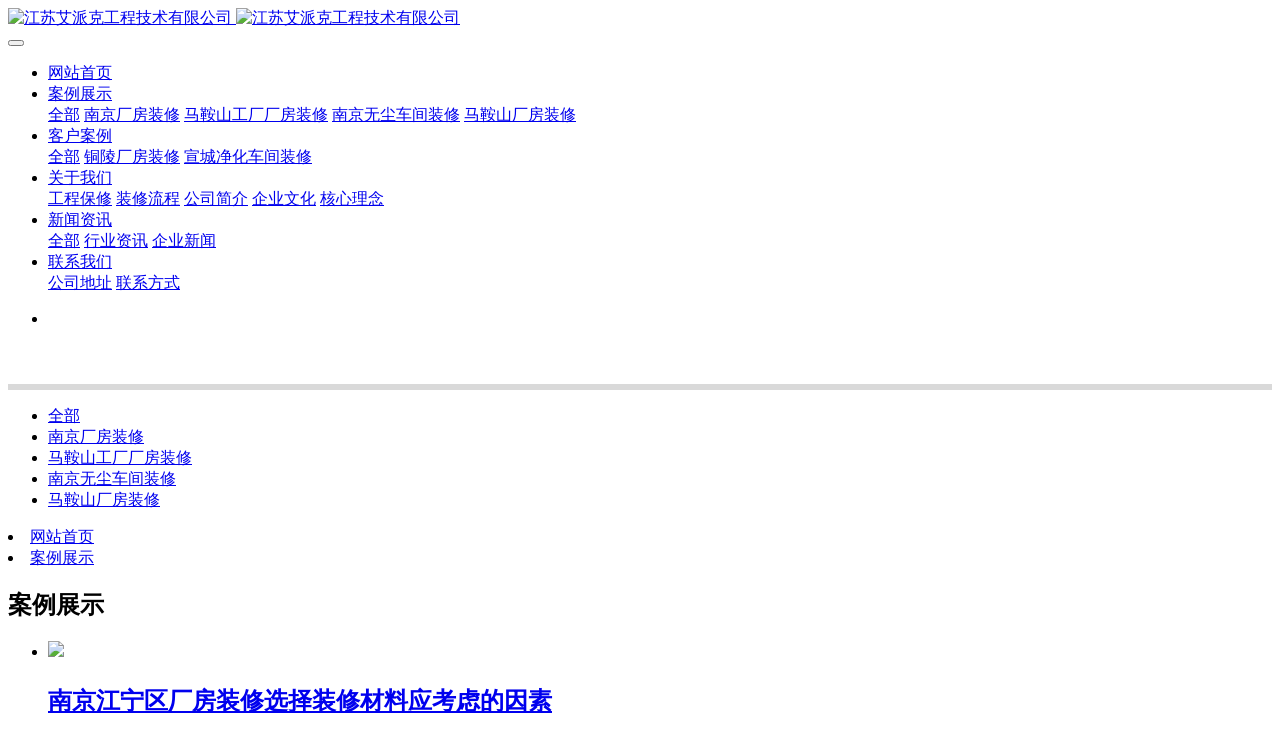

--- FILE ---
content_type: text/html;charset=UTF-8
request_url: http://www.apknj.com/product/index.php?stype=0&search=tag&content=bangongshizhuangxiu&lang=cn&page=6
body_size: 8624
content:
<!DOCTYPE HTML>
<html class="oxh met-web" >
<head>
<meta charset="utf-8">
<meta name="renderer" content="webkit">
<meta http-equiv="X-UA-Compatible" content="IE=edge,chrome=1">
<meta name="viewport" content="width=device-width,initial-scale=1.0,maximum-scale=1.0,minimum-scale=1.0,user-scalable=0,minimal-ui">
<meta name="format-detection" content="telephone=no">
<title>办公室装修-案例展示-江苏艾派克工程技术有限公司</title>
<meta name="description" content="江苏艾派克工程是集南京厂房装修，马鞍山厂房装修，马鞍山工厂装修，芜湖无尘车间装修，铜陵厂房装修，南京办公室装修装修，净化车间装修，宣城净化车间装修，净化工程装修系统为一体的工程服务企业。">
<meta name="keywords" content="南京厂房装修,马鞍山工厂装修,马鞍山厂房装修">
<meta name="generator" content="MetInfo 7.5.0" data-variable="../|cn|cn|mui513|3|4|0" data-user_name="">
<link href="../favicon.ico?1589966280" rel="shortcut icon" type="image/x-icon">
<link rel="stylesheet" type="text/css" href="../public/web/css/basic.css?1675500413">
<link rel="stylesheet" type="text/css" href="../templates/mui513/cache/product_cn.css?1764663173">
<style>
adbanner_met_16_1 .container-fluid{
    padding: 0px;
}
</style>
<style>
body{
    background-color:#ffffff !important;font-family: !important;}
h1,h2,h3,h4,h5,h6{font-family: !important;}
</style>
<script>(function(){var t=navigator.userAgent;(t.indexOf("rv:11")>=0||t.indexOf("MSIE 10")>=0)&&document.write("<script src=\"../public/plugins/html5shiv.min.js\"><\/script>")})();</script>
</head>
<!--[if lte IE 9]>
<div class="text-xs-center m-b-0 bg-blue-grey-100 alert">
    <button type="button" class="close" aria-label="Close" data-dismiss="alert">
        <span aria-hidden="true">×</span>
    </button>
    你正在使用一个过时的浏览器。请升级你的浏览器，以提高您的体验。</div>
<![endif]-->
<body >
            <body class="met-navfixed">
    <header class='head_nav_met_11_7_30 met-head navbar-fixed-top' m-id='30' m-type='head_nav'>
    <nav class="navbar navbar-default box-shadow-none head_nav_met_11_7_30" m-id='30' m-type='head_nav'>
        <div class="container">
            <div class="row">
                                        <h3 hidden>江苏艾派克工程技术有限公司</h3>
                                                        <h1 hidden>案例展示</h1>
                                                            <!-- logo -->
                <div class="navbar-header pull-xs-left">
                    <a href="../" class="met-logo vertical-align block pull-xs-left p-y-5" title="江苏艾派克工程技术有限公司">
                        <div class="vertical-align-middle">
                            <img src="../upload/202101/1611389743.png" alt="江苏艾派克工程技术有限公司" class="hidden-sm-down">
                            <img src="../upload/202005/1589963410.jpg" alt="江苏艾派克工程技术有限公司" class="hidden-md-up">
                        </div>
                    </a>
                </div>
                                        <h1 hidden>案例展示</h1>
                                                            <!-- logo -->
                <button type="button" class="navbar-toggler hamburger hamburger-close collapsed p-x-5 head_nav_met_11_7_30-toggler" data-target="#head_nav_met_11_7_30-collapse" data-toggle="collapse">
                    <span class="sr-only"></span>
                    <span class="hamburger-bar"></span>
                </button>
                <!-- 会员注册登录 -->
                    
                <!-- 会员注册登录 -->

                <!-- 导航 -->
                <div class="collapse navbar-collapse navbar-collapse-toolbar pull-md-right p-0" id="head_nav_met_11_7_30-collapse">
                    <ul class="nav navbar-nav navlist">
                        <li class='nav-item'>
                            <a href="../" title="网站首页" class="nav-link
                                                            ">网站首页</a>
                        </li>
                                                                            <li class="nav-item dropdown m-l-15">
                                                            <a
                                href="../product/index.html"
                                target='_self'                                title="案例展示"
                                class="nav-link dropdown-toggle active"
                                data-toggle="dropdown" data-hover="dropdown"
                            >
                                                            <span style=''>案例展示</span></a>
                                                            <div class="dropdown-menu dropdown-menu-right dropdown-menu-bullet two-menu">
                                                                                                <a href="../product/index.html" target='_self' title="全部" class='dropdown-item nav-parent hidden-lg-up'>全部</a>
                                                                                                                                    <a href="../product/product_5_1.html" target='_blank' title="南京厂房装修" class='dropdown-item hassub '>    <span style=''>南京厂房装修</span></a>
                                                                                                                                    <a href="../product/product_6_1.html" target='_blank' title="马鞍山工厂厂房装修" class='dropdown-item hassub '>    <span style=''>马鞍山工厂厂房装修</span></a>
                                                                                                                                    <a href="../product/product_7_1.html" target='_blank' title="南京无尘车间装修" class='dropdown-item hassub '>    <span style=''>南京无尘车间装修</span></a>
                                                                                                                                    <a href="../product/product_91_1.html" target='_self' title="马鞍山厂房装修" class='dropdown-item hassub '>    <span style=''>马鞍山厂房装修</span></a>
                                                                                            </div>
                        </li>
                                                                                                    <li class="nav-item dropdown m-l-15">
                                                            <a
                                href="../img/index.html"
                                target='_self'                                title="客户案例"
                                class="nav-link dropdown-toggle "
                                data-toggle="dropdown" data-hover="dropdown"
                            >
                                                            <span style=''>客户案例</span></a>
                                                            <div class="dropdown-menu dropdown-menu-right dropdown-menu-bullet two-menu">
                                                                                                <a href="../img/index.html" target='_self' title="全部" class='dropdown-item nav-parent hidden-lg-up'>全部</a>
                                                                                                                                    <a href="../img/img_85_1.html" target='_blank' title="铜陵厂房装修" class='dropdown-item hassub '>    <span style=''>铜陵厂房装修</span></a>
                                                                                                                                    <a href="../img/img_84_1.html" target='_blank' title="宣城净化车间装修" class='dropdown-item hassub '>    <span style=''>宣城净化车间装修</span></a>
                                                                                            </div>
                        </li>
                                                                                                    <li class="nav-item dropdown m-l-15">
                                                            <a
                                href="../about/"
                                target='_self'                                title="关于我们"
                                class="nav-link dropdown-toggle "
                                data-toggle="dropdown" data-hover="dropdown"
                            >
                                                            <span style=''>关于我们</span></a>
                                                            <div class="dropdown-menu dropdown-menu-right dropdown-menu-bullet two-menu">
                                                                                                                                                                    <a href="../about/about93.html" target='_self' title="工程保修" class='dropdown-item hassub '>    <span style=''>工程保修</span></a>
                                                                                                                                    <a href="../about/about92.html" target='_self' title="装修流程" class='dropdown-item hassub '>    <span style=''>装修流程</span></a>
                                                                                                                                    <a href="../about/about76.html" target='_self' title="公司简介" class='dropdown-item hassub '>    <span style=''>公司简介</span></a>
                                                                                                                                    <a href="../about/about75.html" target='_self' title="企业文化" class='dropdown-item hassub '>    <span style=''>企业文化</span></a>
                                                                                                                                    <a href="../about/about39.html" target='_self' title="核心理念" class='dropdown-item hassub '>    <span style=''>核心理念</span></a>
                                                                                            </div>
                        </li>
                                                                                                    <li class="nav-item dropdown m-l-15">
                                                            <a
                                href="../news/index.html"
                                target='_self'                                title="新闻资讯"
                                class="nav-link dropdown-toggle "
                                data-toggle="dropdown" data-hover="dropdown"
                            >
                                                            <span style=''>新闻资讯</span></a>
                                                            <div class="dropdown-menu dropdown-menu-right dropdown-menu-bullet two-menu">
                                                                                                <a href="../news/index.html" target='_self' title="全部" class='dropdown-item nav-parent hidden-lg-up'>全部</a>
                                                                                                                                    <a href="../news/news_36_1.html" target='_self' title="行业资讯" class='dropdown-item hassub '>    <span style=''>行业资讯</span></a>
                                                                                                                                    <a href="../news/news_35_1.html" target='_self' title="企业新闻" class='dropdown-item hassub '>    <span style=''>企业新闻</span></a>
                                                                                            </div>
                        </li>
                                                                                                    <li class="nav-item dropdown m-l-15">
                                                            <a
                                href="../about2/index.html"
                                target='_self'                                title="联系我们"
                                class="nav-link dropdown-toggle "
                                data-toggle="dropdown" data-hover="dropdown"
                            >
                                                            <span style=''>联系我们</span></a>
                                                            <div class="dropdown-menu dropdown-menu-right dropdown-menu-bullet two-menu">
                                                                                                                                                                    <a href="../job/" target='_self' title="公司地址" class='dropdown-item hassub '>    <span style=''>公司地址</span></a>
                                                                                                                                    <a href="../about2/about288.html" target='_self' title="联系方式" class='dropdown-item hassub '>    <span style=''>联系方式</span></a>
                                                                                            </div>
                        </li>
                                                                                                                                                            
                    </ul>
                </div>
                <!-- 导航 -->
            </div>
        </div>
    </nav>
</header>

                <div class="main-slider met-banner banner_met_28_1_67" m-id='67' m-type='banner' style=" ">
    <div  class="rev_slider_wrapper " >
        <div class="tp-banner rev_slider tp-overflow-hidden" eco_arrows_open="true" eco_arrows="zeus"  eco_arrows_margin="20" eco_bullets_open="true" eco_bullets="dione"  eco_bullets_direction="horizontal" eco_bullets_align_hor="center" eco_bullets_align_vert="bottom" eco_bullets_offset_hor="0" eco_bullets_offset_vert="20" data-alias="showcase-carousel"  data-version="5.2.5.4">
            <ul class="banner-ul slick-slide">
                                <li data-transition="cube-horizontal" data-slotamount="4" data-masterspeed="1000" data-thumb="../upload/thumb_src/x_1920/1589966039.jpg"  data-saveperformance="on"  data-title="" data-speed="9000">
                    <img src="../upload/thumb_src/x_1920/1589966039.jpg"  alt="" data-bgposition="center center" data-bgfit="cover" data-bgrepeat="no-repeat" data-height='0|0|0' class="cover-image" >
                    <div class="banner-text" data-position="p-4|p-4" met-imgmask>
                                                    
                        <div class='container'>
                            <div class='banner-text-con'>
                                <div class="text-con">
                                                                        <div class="tp-caption lfb tp-resizeme ecodesc     "
                                        data-x="center" data-hoffset="['0','0','0','0']"
                                        data-y="center" data-voffset="['50','50','0','0']"
                                        
                                        data-transform_idle="o:1;"
                                        data-transform_in="x:left;s:1500;e:Power3.easeOut;"
                                        data-transform_out="x:left;s:1000;e:Power2.easeIn;"
                                        data-splitin="none"
                                        data-splitout="none"
                                        data-start="1500"
                                                                                 style="color:;font-size:6px; white-space: normal;  padding: 20px 0;">                                    </div>
                                        
                                                                                                                                                                                            </div>
                            </div>
                           
                        </div>
                       
                    </div>
                </li>
                            </ul>
            <div class="tp-bannertimer" style="height: 6px; background-color: rgba(0, 0, 0, 0.14902);top:0px;"></div>
        </div>
    </div>
</div>


            <div class="subcolumn_nav_met_35_2_16" m-id='16' m-type='nocontent'>
	    	
	<div class="container">
		<div class="row">
			<div class="clearfix myclea">
				<div class="subcolumn-nav text-xs-left">
					<ul class="subcolumn_nav_met_35_2_16-ul m-b-0 p-y-10 p-x-0 ulstyle">
							
						    							<li>
								<a  target='_self' href="../product/index.html"  title="全部"
								    								class="active link"
																>全部</a>
							</li>
																		    						<span></span>
						<li>
							<a target='_blank' href="../product/product_5_1.html" title="南京厂房装修" class=' link'>南京厂房装修</a>
						</li>
																		    						<span></span>
						<li>
							<a target='_blank' href="../product/product_6_1.html" title="马鞍山工厂厂房装修" class=' link'>马鞍山工厂厂房装修</a>
						</li>
																		    						<span></span>
						<li>
							<a target='_blank' href="../product/product_7_1.html" title="南京无尘车间装修" class=' link'>南京无尘车间装修</a>
						</li>
																		    						<span></span>
						<li>
							<a target='_self' href="../product/product_91_1.html" title="马鞍山厂房装修" class=' link'>马鞍山厂房装修</a>
						</li>
																							</ul>
				</div>
				<div class="subcolumn-nav-location clearfix ulstyle">
					<li>
						<a class='icon wb-home' href="../" title="网站首页">
							网站首页						</a>
						<i class="fa fa-angle-right"></i>
					</li>
					    											<li>
							<a  href="../product/index.html" target='_self' title="案例展示">案例展示</a>
							<i class="fa fa-angle-right"></i>
						</li>	
															    					    				</div>
		</div>
	</div>
	</div>
</div>
            

            <div class="product_list_page_met_21_9_15 met-product animsition lh-other-box met-index-body" m-id='15'>
    <div class="container lh-other-container">
    			            <h2 class="lh-news-h cuisine">
            <b>案例展示</b>
            <span></span>
        </h2>
        <h3 class="lh-news-h3"></h3>
		<ul class="lh-cusine-item clearfix lh-flex     			blocks-xs-2					 	blocks-md-2 blocks-lg-4 blocks-xxl-4  met-pager-ajax imagesize met-product-list met-grid" id="met-grid" data-scale='400x400'>
                    			                            <li data-animated="fadeInUp" class="wow animated fadeInUp animated " data-plugin="appear" data-animate="slide-bottom" data-repeat="false">
                        <a href="../product/product51.html" title="南京江宁区厂房装修选择装修材料应考虑的因素" target=_self>
                            <div class="img">
                                <img src="../upload/thumb_src/400_400/1591322960.jpg">
                            </div>
                            <h2>
                                <p>    <span style=''>南京江宁区厂房装修选择装修材料应考虑的因素</span></p>
                                <span class="more" href="../product/product51.html">
                                    <em>MORE</em>
                                    <i class="icon fa-long-arrow-right"></i>
                                </span>
                            </h2>
                                                            <h3>
                                                                            南京江宁区厂房装修选择装修材料应考虑的因素，一般工业装修房子，都是一件费用非常大...                            </h3>
                                                                                    </a>
                    </li>
                                    <li data-animated="fadeInUp" class="wow animated fadeInUp animated " data-plugin="appear" data-animate="slide-bottom" data-repeat="false">
                        <a href="../product/product49.html" title="南京溧水区永阳街道厂房装修材料" target=_self>
                            <div class="img">
                                <img src="../upload/thumb_src/400_400/1591236554.jpg">
                            </div>
                            <h2>
                                <p>    <span style=''>南京溧水区永阳街道厂房装修材料</span></p>
                                <span class="more" href="../product/product49.html">
                                    <em>MORE</em>
                                    <i class="icon fa-long-arrow-right"></i>
                                </span>
                            </h2>
                                                            <h3>
                                                                            南京溧水区永阳街道厂房装修材料，厂房装修技术处理者、施工要求、操作人员、技术交底...                            </h3>
                                                                                    </a>
                    </li>
                                    <li data-animated="fadeInUp" class="wow animated fadeInUp animated " data-plugin="appear" data-animate="slide-bottom" data-repeat="false">
                        <a href="../product/product48.html" title="玄武区办公室装修中所用到的隔墙材料有哪些" target=_self>
                            <div class="img">
                                <img src="../upload/thumb_src/400_400/1591149398.jpg">
                            </div>
                            <h2>
                                <p>    <span style=''>玄武区办公室装修中所用到的隔墙材料有哪些</span></p>
                                <span class="more" href="../product/product48.html">
                                    <em>MORE</em>
                                    <i class="icon fa-long-arrow-right"></i>
                                </span>
                            </h2>
                                                            <h3>
                                                                            玄武区办公室装修中所用到的隔墙材料有哪些？双层钢化玻璃，内置百叶窗帘的这样一个隔...                            </h3>
                                                                                    </a>
                    </li>
                                    <li data-animated="fadeInUp" class="wow animated fadeInUp animated " data-plugin="appear" data-animate="slide-bottom" data-repeat="false">
                        <a href="../product/product47.html" title="鼓楼区办公室装修如何确定装修风格？" target=_self>
                            <div class="img">
                                <img src="../upload/thumb_src/400_400/1591149760.jpg">
                            </div>
                            <h2>
                                <p>    <span style=''>鼓楼区办公室装修如何确定装修风格？</span></p>
                                <span class="more" href="../product/product47.html">
                                    <em>MORE</em>
                                    <i class="icon fa-long-arrow-right"></i>
                                </span>
                            </h2>
                                                            <h3>
                                                                            在进行办公室规划的过程中，需与整个办公室的性质相结合，而且还能考虑到整个办公室的...                            </h3>
                                                                                    </a>
                    </li>
                                    <li data-animated="fadeInUp" class="wow animated fadeInUp animated " data-plugin="appear" data-animate="slide-bottom" data-repeat="false">
                        <a href="../product/product45.html" title="栖霞区仙林街道办公室装修的基本准则是什么？" target=_self>
                            <div class="img">
                                <img src="../upload/thumb_src/400_400/1590994051.jpg">
                            </div>
                            <h2>
                                <p>    <span style=''>栖霞区仙林街道办公室装修的基本准则是什么？</span></p>
                                <span class="more" href="../product/product45.html">
                                    <em>MORE</em>
                                    <i class="icon fa-long-arrow-right"></i>
                                </span>
                            </h2>
                                                            <h3>
                                                                            栖霞区仙林街道办公室装修的基本准则是什么？办公室规划的时分首要根本的标准是：规划...                            </h3>
                                                                                    </a>
                    </li>
                                    <li data-animated="fadeInUp" class="wow animated fadeInUp animated " data-plugin="appear" data-animate="slide-bottom" data-repeat="false">
                        <a href="../product/product44.html" title="玄武区梅园新村街道办公室装修消防工程有哪些需要注意" target=_self>
                            <div class="img">
                                <img src="../upload/thumb_src/400_400/1590993474.jpg">
                            </div>
                            <h2>
                                <p>    <span style=''>玄武区梅园新村街道办公室装修消防工程有哪些需要注意</span></p>
                                <span class="more" href="../product/product44.html">
                                    <em>MORE</em>
                                    <i class="icon fa-long-arrow-right"></i>
                                </span>
                            </h2>
                                                            <h3>
                                                                            在南京玄武区梅园新村街道办公楼装修进行消防规划施工的时分，要做到不运用非消防专用...                            </h3>
                                                                                    </a>
                    </li>
                                    <li data-animated="fadeInUp" class="wow animated fadeInUp animated " data-plugin="appear" data-animate="slide-bottom" data-repeat="false">
                        <a href="../product/product43.html" title="办公室装修常用的隔断种类有哪些？" target=_self>
                            <div class="img">
                                <img src="../upload/thumb_src/400_400/1590732206.jpg">
                            </div>
                            <h2>
                                <p>    <span style=''>办公室装修常用的隔断种类有哪些？</span></p>
                                <span class="more" href="../product/product43.html">
                                    <em>MORE</em>
                                    <i class="icon fa-long-arrow-right"></i>
                                </span>
                            </h2>
                                                            <h3>
                                                                            办公室设计有着自己的标准，今天装修就要为大家介绍下办公室装修需要注意的一些标准问...                            </h3>
                                                                                    </a>
                    </li>
                                    <li data-animated="fadeInUp" class="wow animated fadeInUp animated " data-plugin="appear" data-animate="slide-bottom" data-repeat="false">
                        <a href="../product/product42.html" title="雨花台区办公楼装修设计要如何做好多元化？" target=_self>
                            <div class="img">
                                <img src="../upload/thumb_src/400_400/1590731503.jpg">
                            </div>
                            <h2>
                                <p>    <span style=''>雨花台区办公楼装修设计要如何做好多元化？</span></p>
                                <span class="more" href="../product/product42.html">
                                    <em>MORE</em>
                                    <i class="icon fa-long-arrow-right"></i>
                                </span>
                            </h2>
                                                            <h3>
                                                                            雨花台区办公楼装修设计要如何做好多元化？随着现代化企业的不断发展与变化，办公室已...                            </h3>
                                                                                    </a>
                    </li>
                            		</ul>
		    			<div class='m-t-20 text-xs-center hidden-sm-down' m-type="nosysdata">
			         <div class='met_pager'><a href='../product/index.php?stype=0&search=tag&content=bangongshizhuangxiu&lang=cn&page=5' class='PreA'>上一页</a><a href='../product/index.php?stype=0&search=tag&content=bangongshizhuangxiu&lang=cn&page=1' >1</a><a href='../product/index.php?stype=0&search=tag&content=bangongshizhuangxiu&lang=cn&page=2' >2</a><a href='../product/index.php?stype=0&search=tag&content=bangongshizhuangxiu&lang=cn&page=3' >3</a><a href='../product/index.php?stype=0&search=tag&content=bangongshizhuangxiu&lang=cn&page=4' >4</a><a href='../product/index.php?stype=0&search=tag&content=bangongshizhuangxiu&lang=cn&page=5' >5</a><a href='../product/index.php?stype=0&search=tag&content=bangongshizhuangxiu&lang=cn&page=6' class='Ahover'>6</a><a href='../product/index.php?stype=0&search=tag&content=bangongshizhuangxiu&lang=cn&page=7' >7</a><a href='../product/index.php?stype=0&search=tag&content=bangongshizhuangxiu&lang=cn&page=7' class='NextA'>下一页</a>
					<span class='PageText'>转至第</span>
					<input type='text' id='metPageT' data-pageurl='index.php?lang=cn&search=tag&content=bangongshizhuangxiu&page=||7' value='6' />
					<input type='button' id='metPageB' value='页' />
			</div>
					</div>
			<div class="met_pager met-pager-ajax-link hidden-md-up" data-plugin="appear" data-animate="slide-bottom" data-repeat="false" m-type="nosysdata">
			    <button type="button" class="btn btn-primary btn-block btn-squared ladda-button" id="met-pager-btn" data-plugin="ladda" data-style="slide-left" data-url="" data-page="1">
			        <i class="icon wb-chevron-down m-r-5" aria-hidden="true"></i>
			        			    </button>
			</div>
				    </div>
 </div>



        <footer class='foot_info_met_28_5_26 met-foot  border-top1     hasbottom' m-id='26' m-type='foot'>
	<div class="container">
	                            <div class="col-lg-8 col-md-8 col-xs-12">
                                    <div class="foot-logo-img col-lg-4">
                    <div class="ma">
                        <img     src="../upload/202005/1590038326.jpg" />
                    </div>
                </div>
                		        <div class="foot-con     col-lg-8">
    				<div class="met-copyrights">
                        <p>联系人：陈先生</p>
    					        						<p>版权所有©2020  <a href="http://www.beian.miit.gov.cn" rel="nofollow">苏ICP备18015261号-4</a> | <a href="http://www.apknj.com/sitemap/index.html">网站地图</a></p>
    					                        <p>联系方式：18118161116 ||  400-000-9800</p>
                        <p>联系地址：1、吴江地址:吴江经济技术开发区江陵路8号华东国际商业城3号地块5号楼
2、相城地址:苏州相城区渭塘镇相城大道广高装饰城2楼
3、泰州地址:泰州市高港区向阳北路661
4、合肥地址: 合肥市肥东县华东国际建材城运营楼512室
5、阜阳地址: 阜阳市颖上县经济开发区电子产业园五楼518室
6、南京地址：南京市玄武区珠江路666</p>
    					<div>

                        </div>
    				</div>
                    <div class="social">
                                                            <!--微信-->  
                        <a id="met-weixin" data-plugin="webuiPopover" data-trigger="hover" data-animation="pop" data-placement='top' data-width='155' data-padding='0' data-content="<div class='text-xs-right'>
                            <img src='../upload/202012/1607655756.jpg' alt='江苏艾派克工程技术有限公司' width='150' height='150' id='met-weixin-img'></div>
                        ">
                            <i class="fa fa-weixin"></i>
                        </a>
        <!--微信-->  
                                                            <!--QQ-->  
                        <a                             href="http://wpa.qq.com/msgrd?v=3&uin=229730166&site=qq&menu=yes"
                         target="_blank">
                            <i class="fa fa-qq"></i>
                        </a>
        <!--QQ-->  
                                                                                        <!--邮箱-->  
                        <a href="mailto:229730166@qq.com">
                            <i class="fa fa-envelope"></i>
                        </a>
        <!--邮箱-->  
                                            </div>
                    <div class="met-copyrights bot-copyrights">
                                                                                                                                    </div>
                    <div class="powered_by_metinfo"></div>
                    </div>
                </div>
                <div class="col-lg-4 col-md-4 col-xs-12 rightbox">
                    <div class="met-copyrights">
                                                                                                        </div>
                                        <img src="../upload/202005/1590038933.jpg" alt="江苏艾派克工程技术有限公司"/>
                </div>
			</div>
</footer>
    <div class="foot_info_met_28_5_26_bottom text-xs-center     " data-bg="|#874b27|1" data-ifbotc=""  m-id='26' m-type='nocontent'>
    <div class="main">
            <div class="">
        <a href="tel:18118161116" class="item" target="_blank">
            <i class="fa fa-phone"></i>
            <span>电话咨询</span>
        </a>
    </div>
                <div class="">
        <a href="mailto:229730166@qq.com" class="item" target="_blank">
            <i class="fa fa-envelope"></i>
            <span>邮件咨询</span>
        </a>
    </div>
                        <div class="">
        <a href="http://wpa.qq.com/msgrd?v=3&uin=229730166&site=qq&menu=yes" class="item" target="_blank">
            <i class="fa fa-qq"></i>
            <span>QQ客服</span>
        </a>
    </div>
        </div>
</div>

        <button type="button" class="back_top_met_11_2_56     " hidden m-id='56' m-type='nocontent'>
<img src="../upload/201901/1548642888.png" alt="">
</button>

<input type="hidden" name="met_lazyloadbg" value="">
<script src="../cache/lang_json_cn.js?1764663171"></script>
<script src="../public/web/js/basic.js?1675500413" data-js_url="../templates/mui513/cache/product_cn.js?1764663173" id="met-page-js"></script>
</body>
</html>